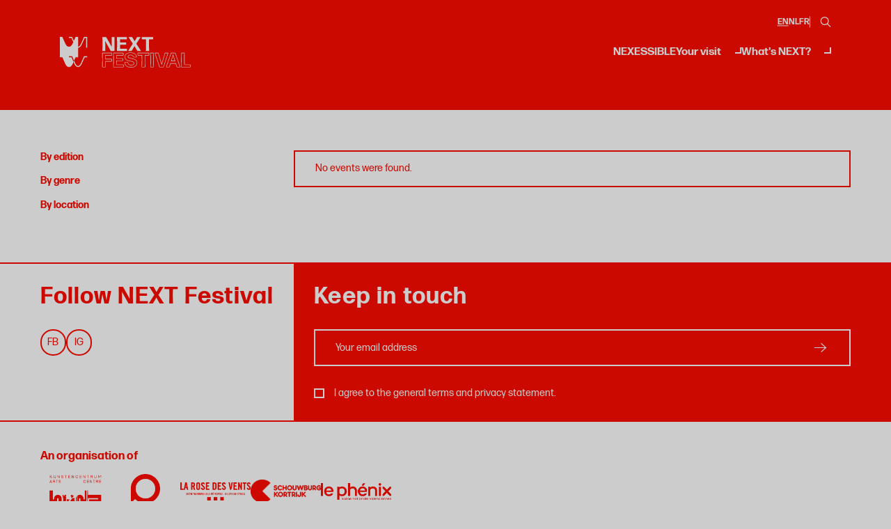

--- FILE ---
content_type: text/html; charset=UTF-8
request_url: https://nextfestival.eu/archives?filter%5Blocations%5D=63&filter%5Beditions%5D=2020
body_size: 7380
content:
<!DOCTYPE html>
<html lang="en">
<head>
    <base href="https://nextfestival.eu" />
    <meta charset="utf-8">

    <title>Archives • NEXT Arts Festival</title>

    <meta name="robots" content="index, follow" />
    <meta name="author" content="Rein Van Oyen" />

    <meta name="description" content="Archives • NEXT Arts Festival"/>
    <meta name="keywords" content="Archives • NEXT Arts Festival"/>
    <meta name="viewport" content="width=device-width, initial-scale=1.0" />

    <meta property="og:type" content="website" />
    <meta property="og:title" content="Archives • NEXT Arts Festival" />
    <meta property="og:description" content="Archives • NEXT Arts Festival" />
    <meta property="og:url" content="" />
    <meta property="og:image" content="https://nextfestival.eu/media/og/74/next2022-parcoursenfrance-jonasverbeke-lr-10.jpg" />
    <meta property="og:image:width" content="1200" />
    <meta property="og:image:height" content="630" />

    <meta name="twitter:card" content="summary_large_image" />
    <meta name="twitter:image:alt" content="NEXT Arts Festival" />
    <meta name="twitter:title" content="Archives • NEXT Arts Festival" />
    <meta name="twitter:description" content="Archives • NEXT Arts Festival" />
    <meta name="twitter:image" content="https://nextfestival.eu/media/og/74/next2022-parcoursenfrance-jonasverbeke-lr-10.jpg" />

    <link rel="apple-touch-icon" sizes="180x180" href="https://nextfestival.eu/storage/favicon-180x180.png" />
    <link rel="icon" type="image/png" sizes="64x64" href="https://nextfestival.eu/storage/favicon-64x64.png" />
    <link rel="icon" type="image/png" sizes="32x32" href="https://nextfestival.eu/storage/favicon-32x32.png" />
    <link rel="icon" type="image/png" sizes="16x16" href="https://nextfestival.eu/storage/favicon-16x16.png" />

    <link type="text/plain" rel="author" href="https://nextfestival.eu/humans.txt" />

    <link rel="alternate" href="https://nextfestival.eu/archives" hreflang="en" />
    <link rel="alternate" href="https://nextfestival.eu/nl/archief" hreflang="nl" />
    <link rel="alternate" href="https://nextfestival.eu/fr/archives" hreflang="fr" />

    <link rel="preload" as="style" href="https://nextfestival.eu/build/assets/app-6d6c04f9.css" /><link rel="preload" as="style" href="https://nextfestival.eu/build/assets/app-0471d8ba.css" /><link rel="modulepreload" href="https://nextfestival.eu/build/assets/app-6cad565f.js" /><link rel="stylesheet" href="https://nextfestival.eu/build/assets/app-6d6c04f9.css" /><link rel="stylesheet" href="https://nextfestival.eu/build/assets/app-0471d8ba.css" /><script type="module" src="https://nextfestival.eu/build/assets/app-6cad565f.js"></script>
    <script src="js/green-audio-player.min.js"></script>
    <link rel="stylesheet" type="text/css" href="css/green-audio-player.min.css" />


    <style>
    :root
    {
        --color1: #cccccc;
        --color2: #cc0900;
        --color3: #000000;
        --color4: #cccccc;
    }
</style>
    
    <link rel="mask-icon" href="/safari-pinned-tab.svg" color="#567ec2" />
    <meta name="msapplication-TileColor" content="#567ec2" />
    <meta name="theme-color" content="#567ec2" />

<!-- Google tag (gtag.js) -->
<script async src="https://www.googletagmanager.com/gtag/js?id=G-Z4YQ65FKD9" data-cookiecategory="analytics"></script>
<script data-cookiecategory="analytics">
  window.dataLayer = window.dataLayer || [];
  function gtag(){dataLayer.push(arguments);}
  gtag('js', new Date());

  gtag('config', 'G-Z4YQ65FKD9');
</script>

<!-- Meta Pixel Code -->
<script>
!function(f,b,e,v,n,t,s)
{if(f.fbq)return;n=f.fbq=function(){n.callMethod?
n.callMethod.apply(n,arguments):n.queue.push(arguments)};
if(!f._fbq)f._fbq=n;n.push=n;n.loaded=!0;n.version='2.0';
n.queue=[];t=b.createElement(e);t.async=!0;
t.src=v;s=b.getElementsByTagName(e)[0];
s.parentNode.insertBefore(t,s)}(window, document,'script',
'https://connect.facebook.net/en_US/fbevents.js');
fbq('init', '524042783805544');
fbq('track', 'PageView');
</script>
<noscript><img height="1" width="1" style="display:none"
src="https://www.facebook.com/tr?id=524042783805544&ev=PageView&noscript=1"
/></noscript>
<!-- End Meta Pixel Code -->

<meta name="facebook-domain-verification" content="l4nxwjs3d7q9sxqpi0mluaab3ct1t5" />

    
</head>
<body class="header-overlap">
    <div class="wrapper">
        <div class="js-scroll-offset u-scroll-sticky u-w-100 u-mt-1-5 wrap wrap--large">
            <header class="header">
    <div class="header__wrap">
        <div class="header__top">
            <ul class="lang-select">
        <li class="lang-select__item lang-select__item--active">
        <a href="https://nextfestival.eu/archives" title="EN">EN</a>
    </li>
    <li class="lang-select__item">
        <a href="https://nextfestival.eu/nl/archief" title="NL">NL</a>
    </li>
    <li class="lang-select__item">
        <a href="https://nextfestival.eu/fr/archives" title="FR">FR</a>
    </li>
    <li class="lang-select__item lang-select__item--border">
        <div class="action-field" data-body-class="search-open">
    <form class="action-field__form" action="https://nextfestival.eu/search" method="GET">
        <div class="action-field__field">
            <input name="keywords" type="text" />
        </div>
        <div class="action-field__icon">
            <div class="icon icon--small-bigger icon--alt">
                <svg viewBox="0 0 24 24" fill="none" xmlns="http://www.w3.org/2000/svg">
    <path fill-rule="evenodd" clip-rule="evenodd" d="M17.0392 15.6244C18.2714 14.084 19.0082 12.1301 19.0082 10.0041C19.0082 5.03127 14.9769 1 10.0041 1C5.03127 1 1 5.03127 1 10.0041C1 14.9769 5.03127 19.0082 10.0041 19.0082C12.1301 19.0082 14.084 18.2714 15.6244 17.0392L21.2921 22.707C21.6828 23.0977 22.3163 23.0977 22.707 22.707C23.0977 22.3163 23.0977 21.6828 22.707 21.2921L17.0392 15.6244ZM10.0041 17.0173C6.1308 17.0173 2.99087 13.8774 2.99087 10.0041C2.99087 6.1308 6.1308 2.99087 10.0041 2.99087C13.8774 2.99087 17.0173 6.1308 17.0173 10.0041C17.0173 13.8774 13.8774 17.0173 10.0041 17.0173Z" fill="#0F0F0F"></path>
</svg>
            </div>
        </div>
    </form>
</div>
    </li>
</ul>
        </div>
        <div class="header__logo">
            <a class="logo logo--alt" href="https://nextfestival.eu" title="NEXT Arts Festival">
    <svg viewBox="0 0 234 55" fill="none" xmlns="http://www.w3.org/2000/svg">
    <path d="m21.803 34.627 3.586 8.084 2.746-6.172h4.382v-17.1c.458 0 1.17-.038 1.988-.374.803-.329 1.568-.887 2.256-1.667 1.155-1.293 2.286-3.35 3.579-6.485l2.653-5.98 1.4-3.144h2.592V19.47h1.79V0H43.23l-4.535 10.217c-1.193 2.906-2.264 4.871-3.266 5.995-1.14 1.277-2.156 1.446-2.913 1.446V0h-4.382l-1.4 3.143-1.766 3.984L21.803 0h-5.545v1.79h4.39l3.35 7.547c-1.255 3.014-2.364 5.017-3.488 6.279-.688.772-1.453 1.338-2.256 1.667a5.098 5.098 0 0 1-1.988.375c-.459 0-1.17-.039-1.988-.375-.803-.329-1.568-.887-2.256-1.667-1.147-1.293-2.287-3.357-3.58-6.5L4.383 0H0v36.54h4.382l4.045 9.115c1.293 3.143 2.432 5.208 3.58 6.5.688.773 1.452 1.338 2.255 1.667.819.337 1.53.375 1.989.375.458 0 1.17-.038 1.988-.375.803-.329 1.568-.887 2.256-1.667 1.147-1.292 2.287-3.35 3.579-6.485l.336-.757-3.77-8.504h-4.382v-1.79h5.545v.008Zm26.972 1.79v-1.79H43.23l-4.535 10.217c-1.193 2.906-2.264 4.872-3.266 5.996-1.14 1.277-2.156 1.445-2.913 1.445-.758 0-1.775-.16-2.914-1.445-1.002-1.124-2.073-3.09-3.273-6.011l-.94-2.11-.98 2.202.276.611c1.292 3.144 2.432 5.208 3.579 6.5.688.773 1.453 1.339 2.256 1.668.818.336 1.53.375 1.988.375.459 0 1.17-.039 1.988-.375.803-.329 1.568-.887 2.256-1.667 1.147-1.293 2.287-3.35 3.58-6.485l2.653-5.98 1.4-3.144h4.381l.008-.007ZM81.155 14.247V25.03a.323.323 0 0 1-.322.321h-4.496a.323.323 0 0 1-.321-.32l.145-12.26L76.016.513c0-.176.145-.322.32-.322h6.004c.176 0 .398.107.466.291l10.103 17.68-.215-5.643V.52c0-.176.146-.32.322-.32h4.496c.176 0 .322.144.322.32l-.146 12.259.146 12.259a.323.323 0 0 1-.322.32h-6.217c-.176 0-.398-.106-.466-.29l-9.88-17.65.037.971.184 5.858h-.015ZM102.452 25.351a.323.323 0 0 1-.321-.321l.176-12.259-.176-12.259c0-.176.145-.32.321-.32h16.962c.176 0 .321.144.321.32v3.411a.323.323 0 0 1-.321.321h-11.716l-.145 5.79h10.821c.176 0 .321.145.321.32v3.411a.318.318 0 0 1-.321.321h-10.821l.145 7.189h12.006c.176 0 .322.145.322.321v3.41a.324.324 0 0 1-.322.322h-17.252v.023ZM138.852 25.351c-.176 0-.397-.107-.466-.29l-4.887-8.588-5.07 8.588a.629.629 0 0 1-.505.29h-5.605c-.146 0-.214-.145-.146-.29l8.229-12.902L122.816.482c-.069-.145 0-.29.145-.29h5.927c.176 0 .397.106.504.29l4.275 7.296 4.352-7.296a.628.628 0 0 1 .504-.29h5.568c.145 0 .214.145.145.29l-7.51 11.823 8.267 12.756c.069.145 0 .29-.145.29h-6.003.007ZM154.187 25.351a.319.319 0 0 1-.322-.32l.215-12.26-.146-8.519h-6.974a.323.323 0 0 1-.321-.32V.52c0-.175.145-.32.321-.32h19.478c.176 0 .321.145.321.32v3.411a.323.323 0 0 1-.321.321h-6.936l-.146 8.52.214 12.258a.323.323 0 0 1-.321.321h-5.07.008ZM81.261 54.411h-4.925a.702.702 0 0 1-.703-.703l.176-12.26-.176-12.243c0-.397.313-.71.703-.71h16.427c.39 0 .703.313.703.703v3.41c0 .39-.313.704-.703.704H81.957l-.13 6.133h10.431c.39 0 .704.314.704.704v3.41c0 .39-.314.704-.704.704h-10.43l.137 9.422a.703.703 0 0 1-.704.71v.016Zm-4.863-.765H81.2l-.145-10.132h11.15v-3.296h-11.15l.16-7.663H92.71v-3.296H76.405l.176 12.19-.176 12.205-.007-.008ZM113.44 54.411H96.188a.702.702 0 0 1-.704-.703l.176-12.26-.176-12.243c0-.397.314-.71.704-.71h16.962c.39 0 .703.313.703.703v3.41c0 .39-.313.704-.703.704h-11.341l-.123 5.024h10.424c.39 0 .703.314.703.704v3.41c0 .39-.313.704-.703.704h-10.431l.13 6.424h11.631c.39 0 .704.313.704.703v3.411c0 .39-.314.704-.704.704v.015Zm-.061-.765V50.35h-12.32l-.16-7.953h11.15v-3.296h-11.15l.16-6.554h12.03v-3.296H96.242l.175 12.19-.175 12.205h17.137ZM127.298 54.993c-7.242 0-11.532-3.32-11.777-9.1 0-.406.314-.72.704-.72h5.07c.352 0 .658.268.734.635.337 2.608 1.377 4.328 5.377 4.328 4.198 0 4.687-1.69 4.687-2.959 0-2.126-2.799-2.654-6.041-3.265-4.466-.842-10.026-1.897-10.026-7.908 0-5.032 3.916-8.037 10.485-8.037 6.569 0 10.354 2.76 11.088 7.984 0 .459-.283.757-.665.757h-5.101c-.351 0-.657-.268-.734-.635-.267-2.08-1.965-3.212-4.802-3.212-1.522 0-4.076.337-4.076 2.6 0 1.95 2.737 2.447 5.911 3.029 4.558.833 10.232 1.873 10.232 7.93 0 5.368-4.137 8.58-11.058 8.58l-.008-.007Zm-11.004-9.055c.252 5.346 4.16 8.29 11.004 8.29 6.845 0 10.294-2.845 10.294-7.816 0-5.422-5.101-6.355-9.605-7.18-3.365-.612-6.539-1.194-6.539-3.778 0-2.142 1.767-3.365 4.841-3.365 3.074 0 5.246 1.407 5.552 3.854h4.978c-.695-4.78-4.167-7.227-10.316-7.227-6.148 0-9.72 2.723-9.72 7.273 0 5.376 4.994 6.324 9.399 7.158 3.426.65 6.661 1.262 6.661 4.015 0 2.508-1.782 3.724-5.453 3.724-3.846 0-5.682-1.484-6.133-4.97h-4.986l.023.022ZM152.008 54.411h-5.07a.701.701 0 0 1-.703-.703l.214-12.26-.138-8.128h-6.6a.701.701 0 0 1-.703-.704v-3.41c0-.39.313-.704.703-.704h19.478c.39 0 .704.313.704.703v3.411c0 .39-.314.704-.704.704h-6.561l-.138 8.144.214 12.244a.703.703 0 0 1-.703.71l.007-.007Zm-5.009-.765h4.948l-.214-12.19.153-8.909h7.25v-3.296h-19.363v3.296h7.288l.152 8.894-.214 12.205ZM167.37 54.411h-4.887a.702.702 0 0 1-.704-.703l.176-12.26-.176-12.243c0-.397.314-.71.704-.71h4.887c.39 0 .703.313.703.703l-.183 12.258.183 12.244a.703.703 0 0 1-.703.711Zm-4.826-.765h4.772l-.176-12.19.176-12.205h-4.772l.176 12.19-.176 12.205ZM185.059 54.41h-6.508c-.329 0-.65-.228-.788-.565l-8.06-24.533a.582.582 0 0 1 .061-.558.621.621 0 0 1 .52-.268h5.43c.328 0 .65.23.787.566l5.644 18.882 5.46-18.843c.146-.368.467-.597.796-.597h4.741c.214 0 .405.1.52.268.115.168.13.382.053.58l-7.869 24.51c-.13.33-.458.567-.787.567v-.008ZM170.49 29.252l7.992 24.334s.053.053.076.061h6.501s.053-.03.076-.076l7.808-24.319h-4.542s-.062.038-.077.084l-6.171 21.306-6.371-21.336s-.053-.046-.068-.054h-5.224ZM214.614 54.41h-4.994c-.328 0-.65-.228-.787-.565l-1.866-5.835h-8.856l-1.782 5.804c-.145.36-.466.597-.795.597h-4.925a.621.621 0 0 1-.52-.268.622.622 0 0 1-.053-.58l8.511-24.496c.138-.351.459-.58.795-.58h6.722c.329 0 .65.229.788.565l8.343 24.533a.597.597 0 0 1-.061.566.62.62 0 0 1-.52.268v-.008Zm-4.986-.764h4.787l-8.274-24.326s-.054-.061-.077-.061h-6.714s-.061.038-.076.084l-8.451 24.31h4.711s.061-.037.076-.083l1.943-6.317h9.98l2.026 6.34s.054.053.069.06v-.007Zm-3.219-9.98h-7.763l3.778-12.411 3.985 12.411Zm-6.73-.764h5.682l-2.914-9.086-2.76 9.086h-.008ZM232.977 54.411h-15.455a.702.702 0 0 1-.704-.703l.176-12.26-.176-12.243c0-.397.314-.71.704-.71h4.925c.39 0 .703.313.703.703l-.145 11.937.138 8.458h9.834c.39 0 .704.314.704.704v3.41c0 .39-.314.704-.704.704Zm-15.394-.765h15.333V50.35h-10.523l-.153-9.215.146-11.876h-4.803l.176 12.19-.176 12.205v-.008Z" />
</svg>
</a>
        </div>
        <div class="header__nav">
            <nav class="nav">
    <ul class="nav__list">
                                                        <li class="nav__item">
                    <a href="https://nextfestival.eu/nexessible" class="nav-item">
                        NEXESSIBLE
                    </a>
                                    </li>
                                                <li class="nav__item">
                    <a href="https://nextfestival.eu/your-visit" class="nav-item nav-item--has-subs">
                        Your visit
                    </a>
                                            <ul class="nav__sub subnav">
                                                            <li class="subnav__item">
                                    <a href="https://nextfestival.eu/accessibility">
                                        Accessibility
                                    </a>
                                </li>
                                                            <li class="subnav__item">
                                    <a href="https://nextfestival.eu/pay-what-you-can">
                                        Pay What You Can
                                    </a>
                                </li>
                                                            <li class="subnav__item">
                                    <a href="https://nextfestival.eu/professionals-press">
                                        Professionals &amp; Press
                                    </a>
                                </li>
                                                    </ul>
                                    </li>
                                                <li class="nav__item">
                    <a href="https://nextfestival.eu/what-s-next" class="nav-item nav-item--has-subs">
                        What&#039;s NEXT?
                    </a>
                                            <ul class="nav__sub subnav">
                                                            <li class="subnav__item">
                                    <a href="https://nextfestival.eu/news">
                                        News
                                    </a>
                                </li>
                                                            <li class="subnav__item">
                                    <a href="https://nextfestival.eu/downloads">
                                        Downloads
                                    </a>
                                </li>
                                                    </ul>
                                    </li>
                        </ul>
</nav>
        </div>
                <div class="header__mobile-actions">
            <div class="action-field" data-body-class="search-open">
    <form class="action-field__form" action="https://nextfestival.eu/search" method="GET">
        <div class="action-field__field">
            <input name="keywords" type="text" />
        </div>
        <div class="action-field__icon">
            <div class="icon icon--small-bigger icon--alt">
                <svg viewBox="0 0 24 24" fill="none" xmlns="http://www.w3.org/2000/svg">
    <path fill-rule="evenodd" clip-rule="evenodd" d="M17.0392 15.6244C18.2714 14.084 19.0082 12.1301 19.0082 10.0041C19.0082 5.03127 14.9769 1 10.0041 1C5.03127 1 1 5.03127 1 10.0041C1 14.9769 5.03127 19.0082 10.0041 19.0082C12.1301 19.0082 14.084 18.2714 15.6244 17.0392L21.2921 22.707C21.6828 23.0977 22.3163 23.0977 22.707 22.707C23.0977 22.3163 23.0977 21.6828 22.707 21.2921L17.0392 15.6244ZM10.0041 17.0173C6.1308 17.0173 2.99087 13.8774 2.99087 10.0041C2.99087 6.1308 6.1308 2.99087 10.0041 2.99087C13.8774 2.99087 17.0173 6.1308 17.0173 10.0041C17.0173 13.8774 13.8774 17.0173 10.0041 17.0173Z" fill="#0F0F0F"></path>
</svg>
            </div>
        </div>
    </form>
</div>
            <button class="hamburger js-nav-trigger">Menu</button>
        </div>
    </div>
</header>
        </div>
        <div class="mobile-nav u-pf-top u-mobile-nav" aria-hidden="true">
    <div class="mobile-nav__wrap wrap">
        <div class="mobile-nav__nav">
                                                                            <a href="https://nextfestival.eu/nexessible" title="NEXESSIBLE">
                        NEXESSIBLE
                    </a>
                                                                <a href="https://nextfestival.eu/your-visit" title="Your visit">
                        Your visit
                    </a>
                                                                <a href="https://nextfestival.eu/what-s-next" title="What&#039;s NEXT?">
                        What&#039;s NEXT?
                    </a>
                                    </div>
        <div class="mobile-nav__language">
            <a href="https://nextfestival.eu/archives" title="EN">EN</a>
            <a href="https://nextfestival.eu/nl/archief" title="NL">NL</a>
            <a href="https://nextfestival.eu/fr/archives" title="FR">FR</a>
        </div>
        <div class="mobile-nav__cta">
            <a class="button button--alt button--large" href="" target="_blank" title="Buy tickets">
                Buy tickets
            </a>
        </div>
    </div>
</div>
            <div class="intro" style="height: calc(var(--header-height) * 1.5);"></div>
                
    
                
                

    <div class="sidebar-section sidebar-section--clean">
        <div class="sidebar-section__side">

            <div class="mobile-collapsible">
                <button class="mobile-collapsible__header">
                    Filter events
                    <span class="mobile-collapsible__icon">
                        <div class="icon">
                            <svg width="15" height="20" viewBox="0 0 15 20" fill="none" xmlns="http://www.w3.org/2000/svg">
    <path d="M 0 11.2319 L 0.917 10.2041 L 6.845 16.5909 V 0 H 8.155 V 16.5909 L 14.1157 10.2041 L 15 11.2319 L 7.5 19.3071 L 0 11.2319 Z" />
</svg>
                        </div>
                    </span>
                </button>
                <div class="mobile-collapsible__content">
                    <!-- Filters -->
                    <div class="filters">
                        <div class="filter">
    <div class="filter__body">

        
    </div>
</div>
                        <div class="filter">
        <div class="filter__head">
            <span class="title title--tiny">
                By edition
            </span>
        </div>
        <div class="filter__body">

            
        </div>
    </div>
                        <div class="filter">
        <div class="filter__head">
            <span class="title title--tiny">
                By genre
            </span>
        </div>
        <div class="filter__body">

            
        </div>
    </div>
                        <div class="filter">
        <div class="filter__head">
            <span class="title title--tiny">
                By location
            </span>
        </div>
        <div class="filter__body">

            
        </div>
    </div>
                    </div>
                </div>
            </div>

        </div>
        <div class="sidebar-section__main">
                            <div class="message">No events were found.</div>
                
                    </div>
    </div>

        <div class="footer">
            <div class="footer__newsletter">
    <div class="sidebar-section">
        <div class="sidebar-section__side">
            <div class="text-block">
                <div class="text-block__header">
                    <span class="title">Follow NEXT Festival</span>
                </div>
                <div class="text-block__body">
                    <ul class="socials">
                                                    <li class="socials__item">
                                <a href="https://www.facebook.com/Festival.NEXT" class="social-icon" target="_blank">
                                    Fb
                                </a>
                            </li>
                                                                            <li class="socials__item">
                                <a href="https://www.instagram.com/nextfestival_eu/" class="social-icon" target="_blank">
                                    Ig
                                </a>
                            </li>
                                                                    </ul>

                </div>
            </div>
        </div>
        <div class="sidebar-section__main">

            <div class="text-block">
                <div class="text-block__header">
                    <span class="title title--alt">Keep in touch</span>
                </div>
                <div class="text-block__body">
                    <form class="subscribe js-ajax-form" data-message="Thank you, you&#039;re now subscribed to our newsletter." action="https://nextfestival.eu/internal-api/newletter-subscribe" method="post">
    <input type="hidden" name="_token" value="UO6WinZNH2oeRloQehHXGxUCiRZKnsa7BQi09Osu" autocomplete="off">    <div class="subscribe__field">
        <input class="subscribe__input" name="email" placeholder="Your email address" type="email" required />
        <button class="subscribe__btn">
            <svg width="20" height="15" viewBox="0 0 20 15" xmlns="http://www.w3.org/2000/svg">
    <path d="M11.2319 15L10.2041 14.083L16.5909 8.15502H0V6.84498H16.5909L10.2041 0.884279L11.2319 0L19.3071 7.5L11.2319 15Z" />
</svg>
        </button>
    </div>
    <div class="subscribe__footer">

        <div class="checkbox checkbox--alt">
            <input class="checkbox__field" type="checkbox" name="agree" id="agree" required>
            <label class="checkbox__label" for="agree">
                I agree to the general terms and privacy statement.
            </label>
        </div>

    </div>
</form>
                </div>
            </div>

        </div>
    </div>
</div>
                <div class="footer__partners wrap">
        <div class="text-block text-block--compact">
        <div class="text-block__header">
            <span class="title title--small">An organisation of</span>
        </div>
        <div class="text-block__body">
            <div class="logo-grid">
                                                                                <div class="logo-grid__item">
                            <a href="https://buda.be/" title="kunstencentrum BUDA" target="_blank">
                                                                    <img src="media/logo-80-3-0/86/buda.png" alt="kunstencentrum BUDA" />
                                                            </a>
                        </div>
                                                                                                    <div class="logo-grid__item">
                            <a href="https://www.espacepasolini.fr/" title="Espace Pasolini" target="_blank">
                                                                    <img src="media/logo-80-3-0/87/espace-pasolini.png" alt="Espace Pasolini" />
                                                            </a>
                        </div>
                                                                                                    <div class="logo-grid__item">
                            <a href="https://www.larose.fr/" title="La rose des vents" target="_blank">
                                                                    <img src="media/logo-80-3-0/88/larosedesvents.png" alt="La rose des vents" />
                                                            </a>
                        </div>
                                                                                                    <div class="logo-grid__item">
                            <a href="https://www.schouwburgkortrijk.be/" title="Schouwburg Kortrijk" target="_blank">
                                                                    <img src="media/logo-80-3-0/89/schouwburgkortrijk.png" alt="Schouwburg Kortrijk" />
                                                            </a>
                        </div>
                                                                                                    <div class="logo-grid__item">
                            <a href="https://www.lephenix.fr/" title="Le Phénix" target="_blank">
                                                                    <img src="media/logo-80-3-0/90/lephenix.png" alt="Le Phénix" />
                                                            </a>
                        </div>
                                                </div>
        </div>
    </div>
<div class="text-block text-block--compact">
        <div class="text-block__header">
            <span class="title title--small">With the support of</span>
        </div>
        <div class="text-block__body">
            <div class="logo-grid">
                                                                                <div class="logo-grid__item">
                            <a href="https://www.vlaanderen.be" title="Vlaanderen" target="_blank">
                                                                    <img src="media/logo-80-3-0/2061/vlaanderen-verbeelding-werkt.png" alt="Vlaanderen" />
                                                            </a>
                        </div>
                                                                                                    <div class="logo-grid__item">
                            <a href="https://www.hautsdefrance.fr/" title="Région Hauts-de-France" target="_blank">
                                                                    <img src="media/logo-80-3-0/83/region-hauts-de-france.png" alt="Région Hauts-de-France" />
                                                            </a>
                        </div>
                                                                                                    <div class="logo-grid__item">
                            <a href="https://www.lillemetropole.fr/" title="Métropole Européenne de Lille" target="_blank">
                                                                    <img src="media/logo-80-3-0/81/mel.png" alt="Métropole Européenne de Lille" />
                                                            </a>
                        </div>
                                                                                                    <div class="logo-grid__item">
                            <a href="https://www.nationale-loterij.be/meer-dan-spelen/goede-doelen/cultuur" title="nationale loterij" target="_blank">
                                                                    <img src="media/logo-80-3-0/2065/logo-loterie-horizontal-safezone-baseline-nl-cmyk.png" alt="nationale loterij" />
                                                            </a>
                        </div>
                                                                                                    <div class="logo-grid__item">
                            <a href="https://www.culture.gouv.fr/Regions/DRAC-Hauts-de-France" title="DRAC Hauts-de-France" target="_blank">
                                                                    <img src="media/logo-80-3-0/82/prefet-de-la-region-hauts-de-france.png" alt="DRAC Hauts-de-France" />
                                                            </a>
                        </div>
                                                                                                    <div class="logo-grid__item">
                            <a href="https://www.valenciennes-metropole.fr/" title="Valenciennes Métropole" target="_blank">
                                                                    <img src="media/logo-80-3-0/84/valenciennes-metropole.png" alt="Valenciennes Métropole" />
                                                            </a>
                        </div>
                                                                                                    <div class="logo-grid__item">
                            <a href="https://www.eurometropolis.eu/nl" title="Eurometropole Lille-Kortrijk-Tournai" target="_blank">
                                                                    <img src="media/logo-80-3-0/85/eurometropole.png" alt="Eurometropole Lille-Kortrijk-Tournai" />
                                                            </a>
                        </div>
                                                                                                    <div class="logo-grid__item">
                            <a href="https://www.interreg-fwvl.eu/" title="Interreg France-Wallonie-Vlaanderen" target="_blank">
                                                                    <img src="media/logo-80-3-0/2838/logo-nexe-cmyk-nb.png" alt="Interreg France-Wallonie-Vlaanderen" />
                                                            </a>
                        </div>
                                                </div>
        </div>
    </div>
    </div>
            <div class="footer__footer">
    <div class="footer__wrap wrap">
        <div class="footer__top">
            <div class="footer__logo">
                <a href="https://nextfestival.eu" class="logo logo--alt logo--fixed-color">
                    <svg viewBox="0 0 234 55" fill="none" xmlns="http://www.w3.org/2000/svg">
    <path d="m21.803 34.627 3.586 8.084 2.746-6.172h4.382v-17.1c.458 0 1.17-.038 1.988-.374.803-.329 1.568-.887 2.256-1.667 1.155-1.293 2.286-3.35 3.579-6.485l2.653-5.98 1.4-3.144h2.592V19.47h1.79V0H43.23l-4.535 10.217c-1.193 2.906-2.264 4.871-3.266 5.995-1.14 1.277-2.156 1.446-2.913 1.446V0h-4.382l-1.4 3.143-1.766 3.984L21.803 0h-5.545v1.79h4.39l3.35 7.547c-1.255 3.014-2.364 5.017-3.488 6.279-.688.772-1.453 1.338-2.256 1.667a5.098 5.098 0 0 1-1.988.375c-.459 0-1.17-.039-1.988-.375-.803-.329-1.568-.887-2.256-1.667-1.147-1.293-2.287-3.357-3.58-6.5L4.383 0H0v36.54h4.382l4.045 9.115c1.293 3.143 2.432 5.208 3.58 6.5.688.773 1.452 1.338 2.255 1.667.819.337 1.53.375 1.989.375.458 0 1.17-.038 1.988-.375.803-.329 1.568-.887 2.256-1.667 1.147-1.292 2.287-3.35 3.579-6.485l.336-.757-3.77-8.504h-4.382v-1.79h5.545v.008Zm26.972 1.79v-1.79H43.23l-4.535 10.217c-1.193 2.906-2.264 4.872-3.266 5.996-1.14 1.277-2.156 1.445-2.913 1.445-.758 0-1.775-.16-2.914-1.445-1.002-1.124-2.073-3.09-3.273-6.011l-.94-2.11-.98 2.202.276.611c1.292 3.144 2.432 5.208 3.579 6.5.688.773 1.453 1.339 2.256 1.668.818.336 1.53.375 1.988.375.459 0 1.17-.039 1.988-.375.803-.329 1.568-.887 2.256-1.667 1.147-1.293 2.287-3.35 3.58-6.485l2.653-5.98 1.4-3.144h4.381l.008-.007ZM81.155 14.247V25.03a.323.323 0 0 1-.322.321h-4.496a.323.323 0 0 1-.321-.32l.145-12.26L76.016.513c0-.176.145-.322.32-.322h6.004c.176 0 .398.107.466.291l10.103 17.68-.215-5.643V.52c0-.176.146-.32.322-.32h4.496c.176 0 .322.144.322.32l-.146 12.259.146 12.259a.323.323 0 0 1-.322.32h-6.217c-.176 0-.398-.106-.466-.29l-9.88-17.65.037.971.184 5.858h-.015ZM102.452 25.351a.323.323 0 0 1-.321-.321l.176-12.259-.176-12.259c0-.176.145-.32.321-.32h16.962c.176 0 .321.144.321.32v3.411a.323.323 0 0 1-.321.321h-11.716l-.145 5.79h10.821c.176 0 .321.145.321.32v3.411a.318.318 0 0 1-.321.321h-10.821l.145 7.189h12.006c.176 0 .322.145.322.321v3.41a.324.324 0 0 1-.322.322h-17.252v.023ZM138.852 25.351c-.176 0-.397-.107-.466-.29l-4.887-8.588-5.07 8.588a.629.629 0 0 1-.505.29h-5.605c-.146 0-.214-.145-.146-.29l8.229-12.902L122.816.482c-.069-.145 0-.29.145-.29h5.927c.176 0 .397.106.504.29l4.275 7.296 4.352-7.296a.628.628 0 0 1 .504-.29h5.568c.145 0 .214.145.145.29l-7.51 11.823 8.267 12.756c.069.145 0 .29-.145.29h-6.003.007ZM154.187 25.351a.319.319 0 0 1-.322-.32l.215-12.26-.146-8.519h-6.974a.323.323 0 0 1-.321-.32V.52c0-.175.145-.32.321-.32h19.478c.176 0 .321.145.321.32v3.411a.323.323 0 0 1-.321.321h-6.936l-.146 8.52.214 12.258a.323.323 0 0 1-.321.321h-5.07.008ZM81.261 54.411h-4.925a.702.702 0 0 1-.703-.703l.176-12.26-.176-12.243c0-.397.313-.71.703-.71h16.427c.39 0 .703.313.703.703v3.41c0 .39-.313.704-.703.704H81.957l-.13 6.133h10.431c.39 0 .704.314.704.704v3.41c0 .39-.314.704-.704.704h-10.43l.137 9.422a.703.703 0 0 1-.704.71v.016Zm-4.863-.765H81.2l-.145-10.132h11.15v-3.296h-11.15l.16-7.663H92.71v-3.296H76.405l.176 12.19-.176 12.205-.007-.008ZM113.44 54.411H96.188a.702.702 0 0 1-.704-.703l.176-12.26-.176-12.243c0-.397.314-.71.704-.71h16.962c.39 0 .703.313.703.703v3.41c0 .39-.313.704-.703.704h-11.341l-.123 5.024h10.424c.39 0 .703.314.703.704v3.41c0 .39-.313.704-.703.704h-10.431l.13 6.424h11.631c.39 0 .704.313.704.703v3.411c0 .39-.314.704-.704.704v.015Zm-.061-.765V50.35h-12.32l-.16-7.953h11.15v-3.296h-11.15l.16-6.554h12.03v-3.296H96.242l.175 12.19-.175 12.205h17.137ZM127.298 54.993c-7.242 0-11.532-3.32-11.777-9.1 0-.406.314-.72.704-.72h5.07c.352 0 .658.268.734.635.337 2.608 1.377 4.328 5.377 4.328 4.198 0 4.687-1.69 4.687-2.959 0-2.126-2.799-2.654-6.041-3.265-4.466-.842-10.026-1.897-10.026-7.908 0-5.032 3.916-8.037 10.485-8.037 6.569 0 10.354 2.76 11.088 7.984 0 .459-.283.757-.665.757h-5.101c-.351 0-.657-.268-.734-.635-.267-2.08-1.965-3.212-4.802-3.212-1.522 0-4.076.337-4.076 2.6 0 1.95 2.737 2.447 5.911 3.029 4.558.833 10.232 1.873 10.232 7.93 0 5.368-4.137 8.58-11.058 8.58l-.008-.007Zm-11.004-9.055c.252 5.346 4.16 8.29 11.004 8.29 6.845 0 10.294-2.845 10.294-7.816 0-5.422-5.101-6.355-9.605-7.18-3.365-.612-6.539-1.194-6.539-3.778 0-2.142 1.767-3.365 4.841-3.365 3.074 0 5.246 1.407 5.552 3.854h4.978c-.695-4.78-4.167-7.227-10.316-7.227-6.148 0-9.72 2.723-9.72 7.273 0 5.376 4.994 6.324 9.399 7.158 3.426.65 6.661 1.262 6.661 4.015 0 2.508-1.782 3.724-5.453 3.724-3.846 0-5.682-1.484-6.133-4.97h-4.986l.023.022ZM152.008 54.411h-5.07a.701.701 0 0 1-.703-.703l.214-12.26-.138-8.128h-6.6a.701.701 0 0 1-.703-.704v-3.41c0-.39.313-.704.703-.704h19.478c.39 0 .704.313.704.703v3.411c0 .39-.314.704-.704.704h-6.561l-.138 8.144.214 12.244a.703.703 0 0 1-.703.71l.007-.007Zm-5.009-.765h4.948l-.214-12.19.153-8.909h7.25v-3.296h-19.363v3.296h7.288l.152 8.894-.214 12.205ZM167.37 54.411h-4.887a.702.702 0 0 1-.704-.703l.176-12.26-.176-12.243c0-.397.314-.71.704-.71h4.887c.39 0 .703.313.703.703l-.183 12.258.183 12.244a.703.703 0 0 1-.703.711Zm-4.826-.765h4.772l-.176-12.19.176-12.205h-4.772l.176 12.19-.176 12.205ZM185.059 54.41h-6.508c-.329 0-.65-.228-.788-.565l-8.06-24.533a.582.582 0 0 1 .061-.558.621.621 0 0 1 .52-.268h5.43c.328 0 .65.23.787.566l5.644 18.882 5.46-18.843c.146-.368.467-.597.796-.597h4.741c.214 0 .405.1.52.268.115.168.13.382.053.58l-7.869 24.51c-.13.33-.458.567-.787.567v-.008ZM170.49 29.252l7.992 24.334s.053.053.076.061h6.501s.053-.03.076-.076l7.808-24.319h-4.542s-.062.038-.077.084l-6.171 21.306-6.371-21.336s-.053-.046-.068-.054h-5.224ZM214.614 54.41h-4.994c-.328 0-.65-.228-.787-.565l-1.866-5.835h-8.856l-1.782 5.804c-.145.36-.466.597-.795.597h-4.925a.621.621 0 0 1-.52-.268.622.622 0 0 1-.053-.58l8.511-24.496c.138-.351.459-.58.795-.58h6.722c.329 0 .65.229.788.565l8.343 24.533a.597.597 0 0 1-.061.566.62.62 0 0 1-.52.268v-.008Zm-4.986-.764h4.787l-8.274-24.326s-.054-.061-.077-.061h-6.714s-.061.038-.076.084l-8.451 24.31h4.711s.061-.037.076-.083l1.943-6.317h9.98l2.026 6.34s.054.053.069.06v-.007Zm-3.219-9.98h-7.763l3.778-12.411 3.985 12.411Zm-6.73-.764h5.682l-2.914-9.086-2.76 9.086h-.008ZM232.977 54.411h-15.455a.702.702 0 0 1-.704-.703l.176-12.26-.176-12.243c0-.397.314-.71.704-.71h4.925c.39 0 .703.313.703.703l-.145 11.937.138 8.458h9.834c.39 0 .704.314.704.704v3.41c0 .39-.314.704-.704.704Zm-15.394-.765h15.333V50.35h-10.523l-.153-9.215.146-11.876h-4.803l.176 12.19-.176 12.205v-.008Z" />
</svg>
                </a>
            </div>
            <div class="footer__sitemap">
                                    <div class="footer__sitemap-col">
                        <div class="footer__sitemap-head">
                                                            <a class="nav-item nav-item--fixed-color" href="https://nextfestival.eu/your-visit">
                                    Your visit
                                </a>
                                                    </div>
                                                    <ul>
                                                                    <li>
                                        <a href="https://nextfestival.eu/professionals-press" title="Professionals &amp; Press">
                                            Professionals &amp; Press
                                        </a>
                                    </li>
                                                            </ul>
                                            </div>
                                    <div class="footer__sitemap-col">
                        <div class="footer__sitemap-head">
                                                            <a class="nav-item nav-item--fixed-color" href="https://nextfestival.eu/what-s-next">
                                    What&#039;s NEXT?
                                </a>
                                                    </div>
                                                    <ul>
                                                                    <li>
                                        <a href="https://nextfestival.eu/news" title="News">
                                            News
                                        </a>
                                    </li>
                                                                    <li>
                                        <a href="https://nextfestival.eu/downloads" title="Downloads">
                                            Downloads
                                        </a>
                                    </li>
                                                            </ul>
                                            </div>
                            </div>
        </div>
        <div class="footer__address">
            <address class="address">
                <div>
                    NEXT Arts Festival<br />
                    Broelkaai 6<br />
                    8500 Kortrijk
                </div>
                <div>
                    +32 56 22 10 01<br />
                    <a href="mailto:info@nextfestival.eu" title="E-mail NEXT">info@nextfestival.eu</a>
                </div>
            </address>
        </div>
        <div class="footer__bottom">
            <div class="footer__copyright">
                NEXT Arts Festival &copy; 2026
            </div>
            <div class="footer__nav">
                                    <a class="link-button link-button--alt link-button--small-icon" href="https://nextfestival.eu/press" title="Press">
                        <span class="link-button__icon">
                            <svg width="20" height="15" viewBox="0 0 20 15" xmlns="http://www.w3.org/2000/svg">
    <path d="M11.2319 15L10.2041 14.083L16.5909 8.15502H0V6.84498H16.5909L10.2041 0.884279L11.2319 0L19.3071 7.5L11.2319 15Z" />
</svg>
                        </span>
                        Press
                    </a>
                                    <a class="link-button link-button--alt link-button--small-icon" href="https://nextfestival.eu/downloads" title="Downloads">
                        <span class="link-button__icon">
                            <svg width="20" height="15" viewBox="0 0 20 15" xmlns="http://www.w3.org/2000/svg">
    <path d="M11.2319 15L10.2041 14.083L16.5909 8.15502H0V6.84498H16.5909L10.2041 0.884279L11.2319 0L19.3071 7.5L11.2319 15Z" />
</svg>
                        </span>
                        Downloads
                    </a>
                                    <a class="link-button link-button--alt link-button--small-icon" href="https://nextfestival.eu/privacy-cookie-policy" title="Privacy &amp; Cookie policy">
                        <span class="link-button__icon">
                            <svg width="20" height="15" viewBox="0 0 20 15" xmlns="http://www.w3.org/2000/svg">
    <path d="M11.2319 15L10.2041 14.083L16.5909 8.15502H0V6.84498H16.5909L10.2041 0.884279L11.2319 0L19.3071 7.5L11.2319 15Z" />
</svg>
                        </span>
                        Privacy &amp; Cookie policy
                    </a>
                            </div>
        </div>
    </div>
</div>
        </div>
    </div>
</body>
</html>
